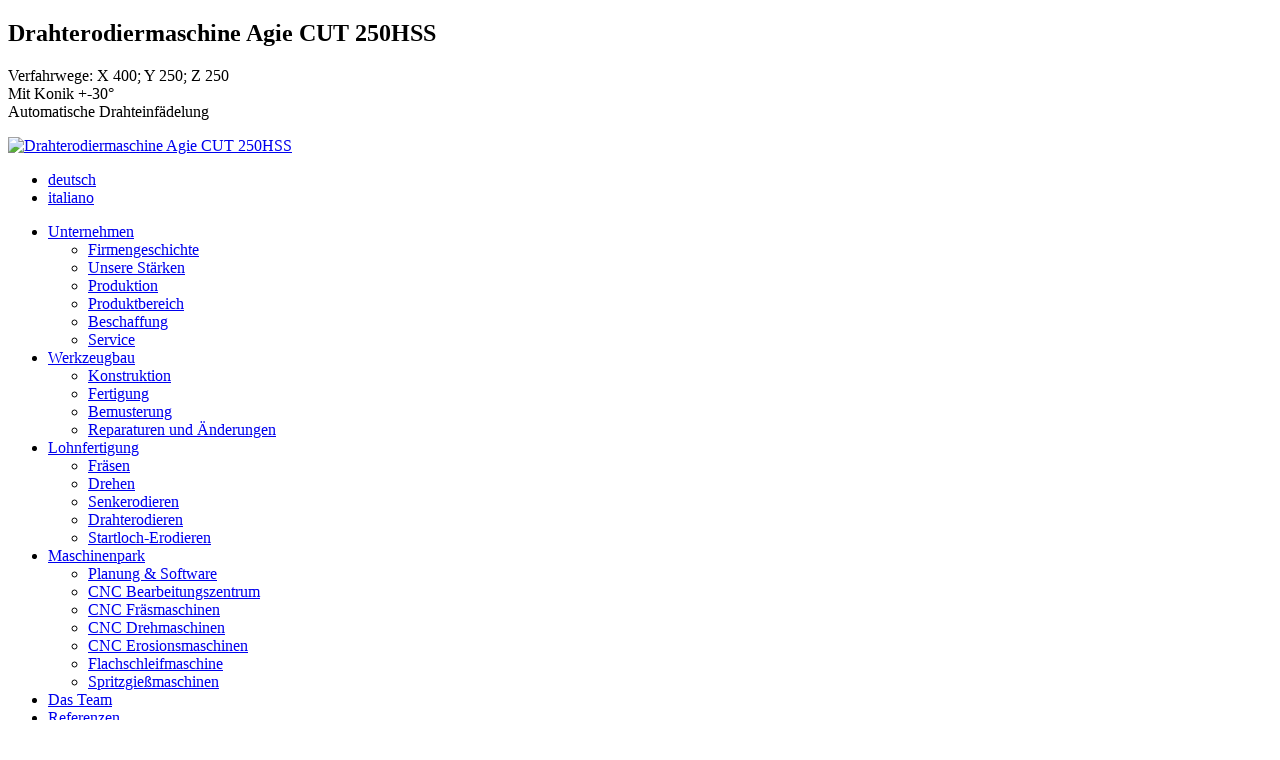

--- FILE ---
content_type: text/html; charset=utf-8
request_url: http://form-tec.it/index.php/de/lohnfertigung/lohnfertigung-startloch-erodieren/item/drahterodiermaschine-agie-cut-250hss
body_size: 6534
content:
<!DOCTYPE HTML>
<html lang="de-de" dir="ltr">

<head>
<meta charset="utf-8" />
  <base href="http://form-tec.it/index.php/lohnfertigung/lohnfertigung-startloch-erodieren/item/drahterodiermaschine-agie-cut-250hss" />
  <meta name="keywords" content="Form-Tec GmbH" />
  <meta name="author" content="genetica multimedia gmbh srl" />
  <meta name="description" content="Form-Tec GmbH" />
  <meta name="generator" content="genetica multimedia gmbh-srl" />
  <title>Drahterodiermaschine Agie CUT 250HSS</title>
  <link href="http://form-tec.it/index.php/de/maschinenpark/cnc-erosionsmaschinen/item/drahterodiermaschine-agie-cut-250hss" rel="canonical"  />
  <link href="/templates/formtec/favicon.ico" rel="shortcut icon" type="image/x-icon" />
  <link rel="stylesheet" href="/cache/template/gzip.php?reset-707abd9c.css" type="text/css" />
  <link rel="stylesheet" href="/cache/template/gzip.php?zoo-2774e1e0.css" type="text/css" />
  <link rel="stylesheet" href="/cache/template/gzip.php?widgetkit-9df05ee8-a12a0f72.css" type="text/css" />
  <link rel="stylesheet" href="/media/mod_funsupersized/css/supersized.css" type="text/css" />
  <link rel="stylesheet" href="/modules/mod_jflanguageselection/tmpl/mod_jflanguageselection.css" type="text/css" />
  <style type="text/css">
    <!--

.osolCaptchaBlock{
	width:100%;
}
.osolCaptchaBlock label{
	
}
.osolCaptchaBlock table td{
	
	text-align:center;
}

    -->
  </style>
  <script type="text/javascript" src="/cache/template/gzip.php?jquery-0b92b7c8.js"></script>
  <script type="text/javascript" src="/cache/template/gzip.php?default-5ce8bd05.js"></script>
  <script type="text/javascript" src="/cache/template/gzip.php?widgetkit-7d0c5101-ed6b96d0.js"></script>
  <script type="text/javascript" src="/media/mod_funsupersized/js/supersized.3.2.5.js"></script>
  <script type="text/javascript" src="/media/mod_funsupersized/js/default.js"></script>

<link rel="apple-touch-icon-precomposed" href="/templates/formtec/apple_touch_icon.png" />
<link rel="stylesheet" href="/cache/template/gzip.php?template-86848e6b.css" />
<script src="/cache/template/gzip.php?template-41cab11c.js"></script>

<script language='JavaScript' type='text/javascript'>
  var altezzaHeader = 78;
  var altezzaFooter = 168;
  var spazio = 30;

  function divAdattareAltezza()
  {
    document.getElementById('maininner').style.maxHeight = Math.round(document.documentElement.clientHeight - altezzaHeader - altezzaFooter - 2 * spazio) + 'px';
  }
</script>

<link rel="stylesheet" type="text/css" href="/templates/formtec/lightbox-3.0.3w/shadowbox.css" />
<script type="text/javascript" src="/templates/formtec/lightbox-3.0.3w/shadowbox_de.js"></script><script type="text/javascript">
Shadowbox.init();
</script>

<script type="text/javascript">

  var _gaq = _gaq || [];
  _gaq.push(['_setAccount', 'UA-31702677-1']);
  _gaq.push(['_trackPageview']);

  (function() {
    var ga = document.createElement('script'); ga.type = 'text/javascript'; ga.async = true;
    ga.src = ('https:' == document.location.protocol ? 'https://ssl' : 'http://www') + '.google-analytics.com/ga.js';
    var s = document.getElementsByTagName('script')[0]; s.parentNode.insertBefore(ga, s);
  })();

</script>

</head>

<body onresize="divAdattareAltezza()" id="page" class="page sidebar-a-right sidebar-b-right noblog " data-config='{"twitter":1,"plusone":1,"facebook":1}'>

	
		<div id="slide">
		<div class="module   deepest">

			<script type="text/javascript">
	supersizedOptions = {"autoplay":1,"fit_always":0,"fit_landscape":0,"fit_portrait":1,"horizontal_center":0,"vertical_center":1,"image_protect":1,"keyboard_nav":1,"min_height":0,"min_width":0,"new_window":1,"pause_hover":0,"performance":1,"random":1,"slideshow":1,"slide_interval":15000,"slide_links":"0","start_slide":1,"stop_loop":0,"thumb_links":0,"thumbnail_navigation":0,"transition":1,"transition_speed":750,"slides":[{"image":"http:\/\/form-tec.it\/images\/slides\/lohnarbeiten\/\/FORMTEC8517.jpg"},{"image":"http:\/\/form-tec.it\/images\/slides\/lohnarbeiten\/\/FORMTEC8528.jpg"},{"image":"http:\/\/form-tec.it\/images\/slides\/lohnarbeiten\/\/FORMTEC8547.jpg"},{"image":"http:\/\/form-tec.it\/images\/slides\/lohnarbeiten\/\/FORMTEC8558.jpg"}]}</script>		
</div>	</div>
	
    <div id="main" class="grid-block">

    <div id="maininner" class="grid-box">

      
      
            <section id="content" class="grid-block">

<div id="yoo-zoo" class="yoo-zoo blog-default blog-default-drahterodiermaschine-agie-cut-250hss">

		<div class="item">
		


<h1 class="pos-title"> Drahterodiermaschine Agie CUT 250HSS </h1>




<div class="floatbox">

		<div class="pos-media media-left">
		<div class="element element-textarea  first">
	<div><p>Verfahrwege: X 400; Y 250; Z 250<br />Mit Konik +-30°<br />Automatische Drahteinfädelung</p></div></div>	</div>
	
		<div class="pos-content">
		<div class="element element-image  first last">
	

		<a href="/index.php/de/maschinenpark/cnc-erosionsmaschinen/item/drahterodiermaschine-agie-cut-250hss"   title="Drahterodiermaschine Agie CUT 250HSS">
	
		
	<img src="http://form-tec.it/cache/com_zoo/images/drahtschneidemaschine250hss_c269d851585e46990d5aaea0358a2d46.jpg" title="Drahterodiermaschine Agie CUT 250HSS" alt="Drahterodiermaschine Agie CUT 250HSS" width="168" height="150" />
		
		</a>
		
</div>	</div>
	
</div>





			</div>
	
</div></section>
      
      
    </div>
    <!-- maininner end -->
    
        
    
  </div>
    <!-- main end -->

	<div class="wrapper grid-block">

		<header id="header">

			<div id="toolbar" class="grid-block">

								<div class="float-left">
				
									
					<div class="module   deepest">

			<div id="jflanguageselection"><ul class="jflanguageselection"><li id="active_language"><a href="http://form-tec.it/index.php/de/lohnfertigung/lohnfertigung-startloch-erodieren/item/drahterodiermaschine-agie-cut-250hss" ><span lang="de" xml:lang="de">deutsch</span></a></li><li><a href="http://form-tec.it/index.php/it/lavorazione-conto-terzi/erosione-di-fori-iniziali/item/drahterodiermaschine-agie-cut-250hss" ><span lang="it" xml:lang="it">italiano</span></a></li></ul></div><!--JoomFish V2.1.7 (Dafad)-->
<!-- &copy; 2003-2011 Think Network, released under the GPL. -->
<!-- More information: at http://www.joomfish.net -->
		
</div>					
				</div>
									
								
			</div>

			<div id="headerbar" class="grid-block">
			
								
			</div>

			<div id="menubar" class="grid-block">
				
								<nav id="menu"><ul class="menu menu-dropdown"><li class="level1 item1 parent"><a href="/index.php/de/unternehmen" class="level1 parent"><span>Unternehmen</span></a><div class="dropdown columns1"><div class="dropdown-bg"><div><div class="width100 column"><ul class="level2"><li class="level2 item36"><a href="/index.php/de/unternehmen/firmengeschichte" class="level2"><span>Firmengeschichte</span></a></li><li class="level2 item38"><a href="/index.php/de/unternehmen/unsere-staerken" class="level2"><span>Unsere Stärken</span></a></li><li class="level2 item9"><a href="/index.php/de/unternehmen/produktion" class="level2"><span>Produktion</span></a></li><li class="level2 item37"><a href="/index.php/de/unternehmen/produktbereich" class="level2"><span>Produktbereich</span></a></li><li class="level2 item11"><a href="/index.php/de/unternehmen/beschaffung" class="level2"><span>Beschaffung</span></a></li><li class="level2 item10"><a href="/index.php/de/unternehmen/service" class="level2"><span>Service</span></a></li></ul></div></div></div></div></li><li class="level1 item29 parent"><a href="/index.php/de/werkzeugbau" class="level1 parent"><span>Werkzeugbau</span></a><div class="dropdown columns1"><div class="dropdown-bg"><div><div class="width100 column"><ul class="level2"><li class="level2 item30"><a href="/index.php/de/werkzeugbau/werkzeugbau-konstruktion" class="level2"><span>Konstruktion</span></a></li><li class="level2 item31"><a href="/index.php/de/werkzeugbau/werkzeugbau-fertigung" class="level2"><span>Fertigung</span></a></li><li class="level2 item39"><a href="/index.php/de/werkzeugbau/werkzeugbau-bemusterung-" class="level2"><span>Bemusterung</span></a></li><li class="level2 item40"><a href="/index.php/de/werkzeugbau/werkzeugbau-reparaturen-und-aenderungen-" class="level2"><span>Reparaturen und Änderungen</span></a></li></ul></div></div></div></div></li><li class="level1 item32 parent active"><a href="/index.php/de/lohnfertigung" class="level1 parent active"><span>Lohnfertigung</span></a><div class="dropdown columns1"><div class="dropdown-bg"><div><div class="width100 column"><ul class="level2"><li class="level2 item33"><a href="/index.php/de/lohnfertigung/lohnfertigung-fraesen-" class="level2"><span>Fräsen</span></a></li><li class="level2 item34"><a href="/index.php/de/lohnfertigung/lohnfertigung-drehen" class="level2"><span>Drehen</span></a></li><li class="level2 item35"><a href="/index.php/de/lohnfertigung/lohnfertigung-senkerodieren" class="level2"><span>Senkerodieren</span></a></li><li class="level2 item41"><a href="/index.php/de/lohnfertigung/drahterodieren" class="level2"><span>Drahterodieren</span></a></li><li class="level2 item42 active current"><a href="/index.php/de/lohnfertigung/lohnfertigung-startloch-erodieren" class="level2 active current"><span>Startloch-Erodieren</span></a></li></ul></div></div></div></div></li><li class="level1 item2 parent"><a href="/index.php/de/maschinenpark" class="level1 parent"><span>Maschinenpark</span></a><div class="dropdown columns1"><div class="dropdown-bg"><div><div class="width100 column"><ul class="level2"><li class="level2 item13"><a href="/index.php/de/maschinenpark/planung-a-software" class="level2"><span>Planung &amp; Software</span></a></li><li class="level2 item14"><a href="/index.php/de/maschinenpark/cnc-bearbeitungszentrum" class="level2"><span>CNC Bearbeitungszentrum</span></a></li><li class="level2 item15"><a href="/index.php/de/maschinenpark/cnc-fraesmaschinen" class="level2"><span>CNC Fräsmaschinen</span></a></li><li class="level2 item16"><a href="/index.php/de/maschinenpark/cnc-drehmaschinen" class="level2"><span>CNC Drehmaschinen</span></a></li><li class="level2 item17"><a href="/index.php/de/maschinenpark/cnc-erosionsmaschinen" class="level2"><span>CNC Erosionsmaschinen</span></a></li><li class="level2 item28"><a href="/index.php/de/maschinenpark/flachschleifmaschine" class="level2"><span>Flachschleifmaschine</span></a></li><li class="level2 item18"><a href="/index.php/de/maschinenpark/spritzgiessmaschinen" class="level2"><span>Spritzgießmaschinen</span></a></li></ul></div></div></div></div></li><li class="level1 item3"><a href="/index.php/de/das-team" class="level1"><span>Das Team</span></a></li><li class="level1 item4"><a href="/index.php/de/referenzen" class="level1"><span>Referenzen</span></a></li><li class="level1 item5 parent"><a href="/index.php/de/kontakt" class="level1 parent"><span>Kontakt</span></a><div class="dropdown columns1"><div class="dropdown-bg"><div><div class="width100 column"><ul class="level2"><li class="level2 item25"><a href="/index.php/de/kontakt/anfahrt" class="level2"><span>Anfahrt</span></a></li></ul></div></div></div></div></li></ul></nav>
				
								
			</div>
		
      	
      <a id="logo" href="http://form-tec.it"><p><img src="/images/stories/logo.png" /></p></a>
      
					
		</header>

				
				
				
				
				<footer id="footer" class="grid-block">

						
			<div class="module   deepest">

		<h3 class="module-title">Maschinenpark</h3>	<ul class="menu menu-line"><li class="level1 item20"><a href="/index.php/de/planung-a-software" class="level1"><span>Planung &amp; Software</span></a></li><li class="level1 item19"><a href="/index.php/de/cnc-bearbeitungszentrum" class="level1"><span>CNC Bearbeitungszentrum</span></a></li><li class="level1 item21"><a href="/index.php/de/cnc-fraesmaschinen" class="level1"><span>CNC Fräsmaschinen</span></a></li><li class="level1 item22"><a href="/index.php/de/cnc-drehmaschinen" class="level1"><span>CNC Drehmaschinen</span></a></li><li class="level1 item23"><a href="/index.php/de/cnc-erosionsmaschinen" class="level1"><span>CNC Erosionsmaschinen</span></a></li><li class="level1 item24"><a href="/index.php/de/flachschleifmaschinen" class="level1"><span>Flachschleifmaschinen</span></a></li></ul>		
</div>
<div class="module style-line style-line deepest">

		<h3 class="module-title">Ausstattung</h3>	
<div id="slideset-1-69715f6e322f0" class="wk-slideset wk-slideset-default" data-widgetkit="slideset" data-options='{"style":"default","width":"auto","height":"auto","effect":"deck","index":0,"autoplay":1,"interval":5000,"items_per_set":1,"navigation":0,"buttons":1,"title":0,"duration":300}'>
	<div>
		<div class="sets">
							<ul class="set">
															<li>
						<article class="wk-content">
<div class="layout-article clearfix">

		<div class="media media-left">
		 

		<a href="/index.php/de/maschinenpark/cnc-erosionsmaschinen/item/drahterodiermaschine-agie-cut-200d-copy"   title="Drahterodiermaschine Agie Challenge3">
	
		
	<img src="http://form-tec.it/cache/com_zoo/images/challenge 3_84f3895efa53b7319964db924483f683.jpg" title="Drahterodiermaschine Agie Challenge3" alt="Drahterodiermaschine Agie Challenge3" width="80" height="80" />
		
		</a>
		
 	</div>
		
		
		
		
		<div class="description">
		<div class="element element-itemname  first last">
	<a title="Drahterodiermaschine Agie Challenge3" href="/index.php/de/maschinenpark/cnc-erosionsmaschinen/item/drahterodiermaschine-agie-cut-200d-copy">Drahterodiermaschine Agie Challenge3</a></div>	</div>
		
		
	
</div></article>
											</li>
									</ul>
											<ul class="set">
															<li>
						<article class="wk-content">
<div class="layout-article clearfix">

		<div class="media media-left">
		 

		<a href="/index.php/de/maschinenpark/cnc-bearbeitungszentrum/item/mikron-mill-s-500-copy"   title="DMG DMC 850 V">
	
		
	<img src="[data-uri]" data-src="http://form-tec.it/cache/com_zoo/images/dmc-850-v verkleinert_6501ce2f3ac11122e543aba673e026e2.jpg" title="DMG DMC 850 V" alt="DMG DMC 850 V" width="80" height="60" />
		
		</a>
		
 	</div>
		
		
		
		
		<div class="description">
		<div class="element element-itemname  first last">
	<a title="DMG DMC 850 V" href="/index.php/de/maschinenpark/cnc-bearbeitungszentrum/item/mikron-mill-s-500-copy">DMG DMC 850 V</a></div>	</div>
		
		
	
</div></article>
											</li>
									</ul>
											<ul class="set">
															<li>
						<article class="wk-content">
<div class="layout-article clearfix">

		<div class="media media-left">
		 

		<a href="/index.php/de/maschinenpark/cnc-bearbeitungszentrum/item/mikron-mill-s-500"   title="Mikron MILL S 500">
	
		
	<img src="[data-uri]" data-src="http://form-tec.it/cache/com_zoo/images/mill s 500_958180803f81a9478b1e522f8f10617e.png" title="Mikron MILL S 500" alt="Mikron MILL S 500" width="80" height="81" />
		
		</a>
		
 	</div>
		
		
		
		
		<div class="description">
		<div class="element element-itemname  first last">
	<a title="Mikron MILL S 500" href="/index.php/de/maschinenpark/cnc-bearbeitungszentrum/item/mikron-mill-s-500">Mikron MILL S 500</a></div>	</div>
		
		
	
</div></article>
											</li>
									</ul>
											<ul class="set">
															<li>
						<article class="wk-content">
<div class="layout-article clearfix">

		<div class="media media-left">
		 

		<a href="/index.php/de/maschinenpark/cnc-erosionsmaschinen/item/drahterodiermaschine-agie-cut-250hss"   title="Drahterodiermaschine Agie CUT 250HSS">
	
		
	<img src="[data-uri]" data-src="http://form-tec.it/cache/com_zoo/images/drahtschneidemaschine250hss_81508bdf284bea14bbcbe02fdfe3b459.jpg" title="Drahterodiermaschine Agie CUT 250HSS" alt="Drahterodiermaschine Agie CUT 250HSS" width="80" height="71" />
		
		</a>
		
 	</div>
		
		
		
		
		<div class="description">
		<div class="element element-itemname  first last">
	<a title="Drahterodiermaschine Agie CUT 250HSS" href="/index.php/de/maschinenpark/cnc-erosionsmaschinen/item/drahterodiermaschine-agie-cut-250hss">Drahterodiermaschine Agie CUT 250HSS</a></div>	</div>
		
		
	
</div></article>
											</li>
									</ul>
											<ul class="set">
															<li>
						<article class="wk-content">
<div class="layout-article clearfix">

		<div class="media media-left">
		 

		<a href="/index.php/de/lohnfertigung/lohnfertigung-startloch-erodieren/item/messmaschine-zeiss"   title="Messmaschine ZEIS Eclipse">
	
		
	<img src="[data-uri]" data-src="http://form-tec.it/cache/com_zoo/images/zeiss-verkleinert_ccbbf67e6d28475dd642323fa62c08e8.jpg" title="Messmaschine ZEIS Eclipse" alt="Messmaschine ZEIS Eclipse" width="80" height="112" />
		
		</a>
		
 	</div>
		
		
		
		
		<div class="description">
		<div class="element element-itemname  first last">
	<a title="Messmaschine ZEIS Eclipse" href="/index.php/de/lohnfertigung/lohnfertigung-startloch-erodieren/item/messmaschine-zeiss">Messmaschine ZEIS Eclipse</a></div>	</div>
		
		
	
</div></article>
											</li>
									</ul>
											<ul class="set">
															<li>
						<article class="wk-content">
<div class="layout-article clearfix">

		<div class="media media-left">
		 

		<a href="/index.php/de/maschinenpark/cnc-erosionsmaschinen/item/senkerodiermaschine-exeron-313-awex-50-5"   title="Senkerodiermaschine Exeron 313 mit AWEX 50/5">
	
		
	<img src="[data-uri]" data-src="http://form-tec.it/cache/com_zoo/images/exeron 313-verkleinert_e72ec91755cde88fa3c774a46292d271.jpg" title="Senkerodiermaschine Exeron 313 mit AWEX 50/5" alt="Senkerodiermaschine Exeron 313 mit AWEX 50/5" width="80" height="51" />
		
		</a>
		
 	</div>
		
		
		
		
		<div class="description">
		<div class="element element-itemname  first last">
	<a title="Senkerodiermaschine Exeron 313 mit AWEX 50/5" href="/index.php/de/maschinenpark/cnc-erosionsmaschinen/item/senkerodiermaschine-exeron-313-awex-50-5">Senkerodiermaschine Exeron 313 mit AWEX 50/5</a></div>	</div>
		
		
	
</div></article>
											</li>
									</ul>
											<ul class="set">
															<li>
						<article class="wk-content">
<div class="layout-article clearfix">

		<div class="media media-left">
		 

		<a href="/index.php/de/maschinenpark/cnc-bearbeitungszentrum/item/mikron-vce-800xpro"   title="Mikron VCE 800X/Pro">
	
		
	<img src="[data-uri]" data-src="http://form-tec.it/cache/com_zoo/images/vce800x_753b36b8f23f5b16f55d95942da21324.jpg" title="Mikron VCE 800X/Pro" alt="Mikron VCE 800X/Pro" width="80" height="71" />
		
		</a>
		
 	</div>
		
		
		
		
		<div class="description">
		<div class="element element-itemname  first last">
	<a title="Mikron VCE 800X/Pro" href="/index.php/de/maschinenpark/cnc-bearbeitungszentrum/item/mikron-vce-800xpro">Mikron VCE 800X/Pro</a></div>	</div>
		
		
	
</div></article>
											</li>
									</ul>
											<ul class="set">
															<li>
						<article class="wk-content">
<div class="layout-article clearfix">

		<div class="media media-left">
		 

		<a href="/index.php/de/maschinenpark/planung-a-software/item/konstruktion-und-programmerstellung"   title="Pro-ENGINEER CREO">
	
		
	<img src="[data-uri]" data-src="http://form-tec.it/cache/com_zoo/images/ptc-creo verkleinert-1_88ae252cbadb62249452aad3f085fccf.jpg" title="Pro-ENGINEER CREO" alt="Pro-ENGINEER CREO" width="80" height="26" />
		
		</a>
		
 	</div>
		
		
		
		
		<div class="description">
		<div class="element element-itemname  first last">
	<a title="Pro-ENGINEER CREO" href="/index.php/de/maschinenpark/planung-a-software/item/konstruktion-und-programmerstellung">Pro-ENGINEER CREO</a></div>	</div>
		
		
	
</div></article>
											</li>
									</ul>
											<ul class="set">
															<li>
						<article class="wk-content">
<div class="layout-article clearfix">

		<div class="media media-left">
		 

		<a href="/index.php/de/maschinenpark/cnc-erosionsmaschinen/item/senkerodiermaschine-charmilles-roboform-4000"   title="Senkerodiermaschine Charmilles Roboform 4000">
	
		
	<img src="[data-uri]" data-src="http://form-tec.it/cache/com_zoo/images/roboform4000_eec79e3a52ed1193f1888019efbefb2e.jpg" title="Senkerodiermaschine Charmilles Roboform 4000" alt="Senkerodiermaschine Charmilles Roboform 4000" width="80" height="71" />
		
		</a>
		
 	</div>
		
		
		
		
		<div class="description">
		<div class="element element-itemname  first last">
	<a title="Senkerodiermaschine Charmilles Roboform 4000" href="/index.php/de/maschinenpark/cnc-erosionsmaschinen/item/senkerodiermaschine-charmilles-roboform-4000">Senkerodiermaschine Charmilles Roboform 4000</a></div>	</div>
		
		
	
</div></article>
											</li>
									</ul>
											<ul class="set">
															<li>
						<article class="wk-content">
<div class="layout-article clearfix">

		<div class="media media-left">
		 

		<a href="/index.php/de/maschinenpark/planung-a-software/item/hypercad-2020"   title="hyperCAD 2022">
	
		
	<img src="[data-uri]" data-src="http://form-tec.it/cache/com_zoo/images/hypercad _s 2018-verkleinert_b539283b7e90feb0c5d2141d5002e380.jpg" title="hyperCAD 2022" alt="hyperCAD 2022" width="80" height="66" />
		
		</a>
		
 	</div>
		
		
		
		
		<div class="description">
		<div class="element element-itemname  first last">
	<a title="hyperCAD 2022" href="/index.php/de/maschinenpark/planung-a-software/item/hypercad-2020">hyperCAD 2022</a></div>	</div>
		
		
	
</div></article>
											</li>
									</ul>
											<ul class="set">
															<li>
						<article class="wk-content">
<div class="layout-article clearfix">

		<div class="media media-left">
		 

		<a href="/index.php/de/maschinenpark/cnc-drehmaschinen/item/maho-graziano-gr-400c"   title="Maho Graziano GR 400 C">
	
		
	<img src="[data-uri]" data-src="http://form-tec.it/cache/com_zoo/images/gr400c_1f834ad26496def4927edb1d7a8eaa9b.jpg" title="Maho Graziano GR 400 C" alt="Maho Graziano GR 400 C" width="80" height="71" />
		
		</a>
		
 	</div>
		
		
		
		
		<div class="description">
		<div class="element element-itemname  first last">
	<a title="Maho Graziano GR 400 C" href="/index.php/de/maschinenpark/cnc-drehmaschinen/item/maho-graziano-gr-400c">Maho Graziano GR 400 C</a></div>	</div>
		
		
	
</div></article>
											</li>
									</ul>
											<ul class="set">
															<li>
						<article class="wk-content">
<div class="layout-article clearfix">

		<div class="media media-left">
		 

		<a href="/index.php/de/maschinenpark/cnc-fraesmaschinen/item/maho-700-s-copy"   title="Maho DMU 80P">
	
		
	<img src="[data-uri]" data-src="http://form-tec.it/cache/com_zoo/images/dmu 80p_verkleinert_821538b095787f2c81e99d117f6a1f3b.jpg" title="Maho DMU 80P" alt="Maho DMU 80P" width="80" height="53" />
		
		</a>
		
 	</div>
		
		
		
		
		<div class="description">
		<div class="element element-itemname  first last">
	<a title="Maho DMU 80P" href="/index.php/de/maschinenpark/cnc-fraesmaschinen/item/maho-700-s-copy">Maho DMU 80P</a></div>	</div>
		
		
	
</div></article>
											</li>
									</ul>
											<ul class="set">
															<li>
						<article class="wk-content">
<div class="layout-article clearfix">

		<div class="media media-left">
		 

		<a href="/index.php/de/maschinenpark/cnc-bearbeitungszentrum/item/bridgeport-xr-1000"   title="Bridgeport XR 1000">
	
		
	<img src="[data-uri]" data-src="http://form-tec.it/cache/com_zoo/images/bridgeportxr1000_6a5db8bb64fb0ef7edfb5e00b10da0da.jpg" title="Bridgeport XR 1000" alt="Bridgeport XR 1000" width="80" height="71" />
		
		</a>
		
 	</div>
		
		
		
		
		<div class="description">
		<div class="element element-itemname  first last">
	<a title="Bridgeport XR 1000" href="/index.php/de/maschinenpark/cnc-bearbeitungszentrum/item/bridgeport-xr-1000">Bridgeport XR 1000</a></div>	</div>
		
		
	
</div></article>
											</li>
									</ul>
											<ul class="set">
															<li>
						<article class="wk-content">
<div class="layout-article clearfix">

		<div class="media media-left">
		 

		<a href="/index.php/de/maschinenpark/cnc-fraesmaschinen/item/digma-700gc-copy-copy-2"   title="Exeron HSC 300">
	
		
	<img src="[data-uri]" data-src="http://form-tec.it/cache/com_zoo/images/exeron hsc-300_465e73ca9e7ccb62e111b26a3237ccef.jpg" title="Exeron HSC 300" alt="Exeron HSC 300" width="80" height="83" />
		
		</a>
		
 	</div>
		
		
		
		
		<div class="description">
		<div class="element element-itemname  first last">
	<a title="Exeron HSC 300" href="/index.php/de/maschinenpark/cnc-fraesmaschinen/item/digma-700gc-copy-copy-2">Exeron HSC 300</a></div>	</div>
		
		
	
</div></article>
											</li>
									</ul>
											<ul class="set">
															<li>
						<article class="wk-content">
<div class="layout-article clearfix">

		<div class="media media-left">
		 

		<a href="/index.php/de/maschinenpark/cnc-fraesmaschinen/item/digma-700gc-copy-copy-2-copy"   title="Exeron HSC 800">
	
		
	<img src="[data-uri]" data-src="http://form-tec.it/cache/com_zoo/images/exeron hsc-800_ca457dbab55902d4d4ef31fb0716d7fe.jpg" title="Exeron HSC 800" alt="Exeron HSC 800" width="80" height="56" />
		
		</a>
		
 	</div>
		
		
		
		
		<div class="description">
		<div class="element element-itemname  first last">
	<a title="Exeron HSC 800" href="/index.php/de/maschinenpark/cnc-fraesmaschinen/item/digma-700gc-copy-copy-2-copy">Exeron HSC 800</a></div>	</div>
		
		
	
</div></article>
											</li>
									</ul>
											<ul class="set">
															<li>
						<article class="wk-content">
<div class="layout-article clearfix">

		<div class="media media-left">
		 

		<a href="/index.php/de/maschinenpark/cnc-bearbeitungszentrum/item/mikron-vce-800wpro"   title="Mikron VCE 800W/Pro">
	
		
	<img src="[data-uri]" data-src="http://form-tec.it/cache/com_zoo/images/vce800_27f475eba25a1544b338f8f97830fd57.jpg" title="Mikron VCE 800W/Pro" alt="Mikron VCE 800W/Pro" width="80" height="71" />
		
		</a>
		
 	</div>
		
		
		
		
		<div class="description">
		<div class="element element-itemname  first last">
	<a title="Mikron VCE 800W/Pro" href="/index.php/de/maschinenpark/cnc-bearbeitungszentrum/item/mikron-vce-800wpro">Mikron VCE 800W/Pro</a></div>	</div>
		
		
	
</div></article>
											</li>
									</ul>
											<ul class="set">
															<li>
						<article class="wk-content">
<div class="layout-article clearfix">

		<div class="media media-left">
		 

		<a href="/index.php/de/maschinenpark/planung-a-software/item/nc-programme"   title="NC-Programme">
	
		
	<img src="[data-uri]" data-src="http://form-tec.it/cache/com_zoo/images/hyper cad-22_6870edf5b3077deba6a779c4ee193393.jpg" title="NC-Programme" alt="NC-Programme" width="80" height="107" />
		
		</a>
		
 	</div>
		
		
		
		
		<div class="description">
		<div class="element element-itemname  first last">
	<a title="NC-Programme" href="/index.php/de/maschinenpark/planung-a-software/item/nc-programme">NC-Programme</a></div>	</div>
		
		
	
</div></article>
											</li>
									</ul>
											<ul class="set">
															<li>
						<article class="wk-content">
<div class="layout-article clearfix">

		<div class="media media-left">
		 

		<a href="/index.php/de/maschinenpark/cnc-erosionsmaschinen/item/senkerodiermaschine-charmilles-roboform-20a"   title="Senkerodiermaschine Charmilles Roboform 20A">
	
		
	<img src="[data-uri]" data-src="http://form-tec.it/cache/com_zoo/images/roboform20a_c4239df71e2b3901d1ec1f448efa395c.jpg" title="Senkerodiermaschine Charmilles Roboform 20A" alt="Senkerodiermaschine Charmilles Roboform 20A" width="80" height="71" />
		
		</a>
		
 	</div>
		
		
		
		
		<div class="description">
		<div class="element element-itemname  first last">
	<a title="Senkerodiermaschine Charmilles Roboform 20A" href="/index.php/de/maschinenpark/cnc-erosionsmaschinen/item/senkerodiermaschine-charmilles-roboform-20a">Senkerodiermaschine Charmilles Roboform 20A</a></div>	</div>
		
		
	
</div></article>
											</li>
									</ul>
											<ul class="set">
															<li>
						<article class="wk-content">
<div class="layout-article clearfix">

		<div class="media media-left">
		 

		<a href="/index.php/de/maschinenpark/cnc-fraesmaschinen/item/digma-700gc-copy-copy"   title="Digma 500GC">
	
		
	<img src="[data-uri]" data-src="http://form-tec.it/cache/com_zoo/images/digma700gc_36d84fa40c0fc5763c3204823d59253b.jpg" title="Digma 500GC" alt="Digma 500GC" width="80" height="71" />
		
		</a>
		
 	</div>
		
		
		
		
		<div class="description">
		<div class="element element-itemname  first last">
	<a title="Digma 500GC" href="/index.php/de/maschinenpark/cnc-fraesmaschinen/item/digma-700gc-copy-copy">Digma 500GC</a></div>	</div>
		
		
	
</div></article>
											</li>
									</ul>
											<ul class="set">
															<li>
						<article class="wk-content">
<div class="layout-article clearfix">

		<div class="media media-left">
		 

		<a href="/index.php/de/maschinenpark/cnc-drehmaschinen/item/maho-graziano-gr-300c"   title="Maho Graziano GR 300 C">
	
		
	<img src="[data-uri]" data-src="http://form-tec.it/cache/com_zoo/images/gr300c_00329fb90296387737fc6b10865edd62.jpg" title="Maho Graziano GR 300 C" alt="Maho Graziano GR 300 C" width="80" height="71" />
		
		</a>
		
 	</div>
		
		
		
		
		<div class="description">
		<div class="element element-itemname  first last">
	<a title="Maho Graziano GR 300 C" href="/index.php/de/maschinenpark/cnc-drehmaschinen/item/maho-graziano-gr-300c">Maho Graziano GR 300 C</a></div>	</div>
		
		
	
</div></article>
											</li>
									</ul>
											<ul class="set">
															<li>
						<article class="wk-content">
<div class="layout-article clearfix">

		<div class="media media-left">
		 

		<a href="/index.php/de/maschinenpark/planung-a-software/item/drahtschneiden"   title="Drahtschneiden">
	
		
	<img src="[data-uri]" data-src="http://form-tec.it/cache/com_zoo/images/peps-2022_a29d61a678cfbcaa9f2f1b49e760ef53.jpg" title="Drahtschneiden" alt="Drahtschneiden" width="80" height="37" />
		
		</a>
		
 	</div>
		
		
		
		
		<div class="description">
		<div class="element element-itemname  first last">
	<a title="Drahtschneiden" href="/index.php/de/maschinenpark/planung-a-software/item/drahtschneiden">Drahtschneiden</a></div>	</div>
		
		
	
</div></article>
											</li>
									</ul>
											<ul class="set">
															<li>
						<article class="wk-content">
<div class="layout-article clearfix">

		<div class="media media-left">
		 

		<a href="/index.php/de/maschinenpark/cnc-drehmaschinen/item/graziano-sag-210"   title="Graziano SAG 210">
	
		
	<img src="[data-uri]" data-src="http://form-tec.it/cache/com_zoo/images/sag210_91e5d3a9ee3ff23e322f400ac8e87714.jpg" title="Graziano SAG 210" alt="Graziano SAG 210" width="80" height="71" />
		
		</a>
		
 	</div>
		
		
		
		
		<div class="description">
		<div class="element element-itemname  first last">
	<a title="Graziano SAG 210" href="/index.php/de/maschinenpark/cnc-drehmaschinen/item/graziano-sag-210">Graziano SAG 210</a></div>	</div>
		
		
	
</div></article>
											</li>
									</ul>
											<ul class="set">
															<li>
						<article class="wk-content">
<div class="layout-article clearfix">

		<div class="media media-left">
		 

		<a href="/index.php/de/maschinenpark/spritzgiessmaschinen/item/engel-es60080125-2f"   title="Engel ES600/80/125 2F">
	
		
	<img src="[data-uri]" data-src="http://form-tec.it/cache/com_zoo/images/engeles600_b9cad4de6fcc88859b6cf8973df03fdc.jpg" title="Engel ES600/80/125 2F" alt="Engel ES600/80/125 2F" width="80" height="71" />
		
		</a>
		
 	</div>
		
		
		
		
		<div class="description">
		<div class="element element-itemname  first last">
	<a title="Engel ES600/80/125 2F" href="/index.php/de/maschinenpark/spritzgiessmaschinen/item/engel-es60080125-2f">Engel ES600/80/125 2F</a></div>	</div>
		
		
	
</div></article>
											</li>
									</ul>
											<ul class="set">
															<li>
						<article class="wk-content">
<div class="layout-article clearfix">

		<div class="media media-left">
		 

		<a href="/index.php/de/maschinenpark/cnc-erosionsmaschinen/item/startlocherodiermaschine-sodick-1k-copy"   title="Startlocherodiermaschine Bes S-43-3">
	
		
	<img src="[data-uri]" data-src="http://form-tec.it/cache/com_zoo/images/s_43-3_cnc_01_verkleinert_0a4174dd6319922f56161409e72de804.png" title="Startlocherodiermaschine Bes S-43-3" alt="Startlocherodiermaschine Bes S-43-3" width="80" height="92" />
		
		</a>
		
 	</div>
		
		
		
		
		<div class="description">
		<div class="element element-itemname  first last">
	<a title="Startlocherodiermaschine Bes S-43-3" href="/index.php/de/maschinenpark/cnc-erosionsmaschinen/item/startlocherodiermaschine-sodick-1k-copy">Startlocherodiermaschine Bes S-43-3</a></div>	</div>
		
		
	
</div></article>
											</li>
									</ul>
											<ul class="set">
															<li>
						<article class="wk-content">
<div class="layout-article clearfix">

		<div class="media media-left">
		 

		<a href="/index.php/de/maschinenpark/cnc-bearbeitungszentrum/item/bridgeport-vmc-800"   title="Bridgeport VMC 800">
	
		
	<img src="[data-uri]" data-src="http://form-tec.it/cache/com_zoo/images/vmc800_2421eb58a4a8bf0e667a794bc6880e0a.jpg" title="Bridgeport VMC 800" alt="Bridgeport VMC 800" width="80" height="71" />
		
		</a>
		
 	</div>
		
		
		
		
		<div class="description">
		<div class="element element-itemname  first last">
	<a title="Bridgeport VMC 800" href="/index.php/de/maschinenpark/cnc-bearbeitungszentrum/item/bridgeport-vmc-800">Bridgeport VMC 800</a></div>	</div>
		
		
	
</div></article>
											</li>
									</ul>
											<ul class="set">
															<li>
						<article class="wk-content">
<div class="layout-article clearfix">

		<div class="media media-left">
		 

		<a href="/index.php/de/maschinenpark/flachschleifmaschine/item/flachschleifmaschine-elb-swbe-010"   title="Flachschleifmaschine ELB SWBE 010">
	
		
	<img src="[data-uri]" data-src="http://form-tec.it/cache/com_zoo/images/flachschleifmaschine_7cac81c75f8e3db10ae23e783ca4ff91.jpg" title="Flachschleifmaschine ELB SWBE 010" alt="Flachschleifmaschine ELB SWBE 010" width="80" height="71" />
		
		</a>
		
 	</div>
		
		
		
		
		<div class="description">
		<div class="element element-itemname  first last">
	<a title="Flachschleifmaschine ELB SWBE 010" href="/index.php/de/maschinenpark/flachschleifmaschine/item/flachschleifmaschine-elb-swbe-010">Flachschleifmaschine ELB SWBE 010</a></div>	</div>
		
		
	
</div></article>
											</li>
									</ul>
											<ul class="set">
															<li>
						<article class="wk-content">
<div class="layout-article clearfix">

		
		
		
		
		<div class="description">
		<div class="element element-itemname  first last">
	<a title="Maschinenpark" href="/index.php/de/maschinenpark/item/maschinenpark">Maschinenpark</a></div>	</div>
		
		
	
</div></article>
											</li>
									</ul>
											<ul class="set">
															<li>
						<article class="wk-content">
<div class="layout-article clearfix">

		
		
		
		
		<div class="description">
		<div class="element element-itemname  first last">
	<a title="Das Team" href="/index.php/de/das-team/item/das-team">Das Team</a></div>	</div>
		
		
	
</div></article>
											</li>
									</ul>
											<ul class="set">
															<li>
						<article class="wk-content">
<div class="layout-article clearfix">

		<div class="media media-left">
		 

		<a href="/index.php/de/maschinenpark/flachschleifmaschine/item/flachschleifmaschine-bermi-500"   title="Flachschleifmaschine ROSA 500">
	
		
	<img src="[data-uri]" data-src="http://form-tec.it/cache/com_zoo/images/bermi 500_e5f0c7ead81b6aa4cabde742346aeecc.jpg" title="Flachschleifmaschine ROSA 500" alt="Flachschleifmaschine ROSA 500" width="80" height="102" />
		
		</a>
		
 	</div>
		
		
		
		
		<div class="description">
		<div class="element element-itemname  first last">
	<a title="Flachschleifmaschine ROSA 500" href="/index.php/de/maschinenpark/flachschleifmaschine/item/flachschleifmaschine-bermi-500">Flachschleifmaschine ROSA 500</a></div>	</div>
		
		
	
</div></article>
											</li>
									</ul>
									</div>
		<div class="next"></div><div class="prev"></div>	</div>
	</div>		
</div>
<div class="module   deepest">

		<h3 class="module-title">Credits</h3>	<ul class="menu menu-line"><li class="level1 item7"><a href="/index.php/de/impressum" class="level1"><span>Impressum</span></a></li><li class="level1 item6"><a href="/index.php/de/privacy" class="level1"><span>Privacy</span></a></li><li class="level1 item27"><a href="/index.php/de/anfahrt" class="level1"><span>Anfahrt</span></a></li><li class="level1 item26"><a href="/index.php/de/kontakt" class="level1"><span>Kontakt</span></a></li><li class="level1 item43"><a href="http://form-tec.it/" class="level1"><span>Home</span></a></li><li class="level1 item8"><a href="/index.php/de/sitemap" class="level1"><span>Sitemap</span></a></li></ul>		
</div>
<div class="module   deepest">

		<h3 class="module-title">Kontakt</h3>	<p><span style="font-size: 12pt;"><strong>Form-TEC GmbH</strong></span><br />Glurnserstraße 38, 39020 Schluderns<br />Tel +39 0473 616 859<br />Fax +39 0473 618 556<br /><a href="mailto:info@form-tec.it">info@form-tec.it</a> | <a href="http://www.form-tec.it">www.form-tec.it</a><br />Mwst. 0227 7310 211<br /><a alt="genetica multimedia gmbh-srl | Marketing Web Agenc web SEO CMS, siti internet, pagine internet, web design, multimedia film, movies, multimedia production, produzioni multimediali, interattività, portali, turismo, Tourism, Hotels" href="http://www.geneticamultimedia.com/" style="text-decoration: none; line-height: 22px;" target="_blank" title="Marketing Web agency fotografia grafica social media seo communication"><span style="vertical-align: middle;">marketing</span> <img alt="genetica multimedia gmbh-srl | Web Agency, web marketing, SEO, CMS, siti internet, pagine internet, web design, multimedia film, movies, multimedia production, produzioni multimediali, interattività, portali, turismo, Tourism, Hotels" src="http://www.geneticamultimedia.com/logofooter/logo-geneticamultimedia-2012-w.png" style="border: 0; vertical-align: middle;" title="genetica multimedia | integrated marketing communication" /></a></p>		
</div>
		</footer>
		
	</div>
	
	
  <script language='JavaScript' type='text/javascript'>
    divAdattareAltezza();
  </script>

</body>
</html>